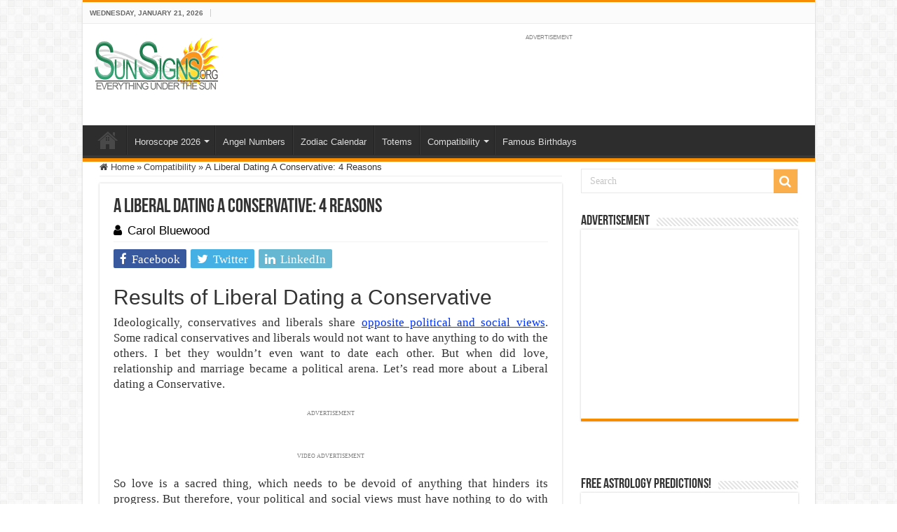

--- FILE ---
content_type: text/html; charset=utf-8
request_url: https://www.google.com/recaptcha/api2/aframe
body_size: -88
content:
<!DOCTYPE HTML><html><head><meta http-equiv="content-type" content="text/html; charset=UTF-8"></head><body><script nonce="LK_Y3aN3zmP2a4M9Ba7MLg">/** Anti-fraud and anti-abuse applications only. See google.com/recaptcha */ try{var clients={'sodar':'https://pagead2.googlesyndication.com/pagead/sodar?'};window.addEventListener("message",function(a){try{if(a.source===window.parent){var b=JSON.parse(a.data);var c=clients[b['id']];if(c){var d=document.createElement('img');d.src=c+b['params']+'&rc='+(localStorage.getItem("rc::a")?sessionStorage.getItem("rc::b"):"");window.document.body.appendChild(d);sessionStorage.setItem("rc::e",parseInt(sessionStorage.getItem("rc::e")||0)+1);localStorage.setItem("rc::h",'1769030061164');}}}catch(b){}});window.parent.postMessage("_grecaptcha_ready", "*");}catch(b){}</script></body></html>

--- FILE ---
content_type: application/javascript; charset=utf-8
request_url: https://fundingchoicesmessages.google.com/f/AGSKWxX1zbwqxe9vbY9miy80iiKkHzqmR2sD6l2MHFvR6F6D_yJ33rdMAYnEdNRI-iZe1KnOL5vAoBdoFfb4iFwmamE3X9Kw6JUw23T805Xrx71j7ZBiKrUTpvydErQQxigMSwdEJamhECFeyqlUhw7zJYniT4q6Q9wx6kW5pxpfFHSeimg84k15OTFU8_IB/_/w_ad.aspx?:-abp-properties(base64)/adleft./topads3./getads.
body_size: -1289
content:
window['c611dda5-0d05-4f6a-9b36-3cf1a7ce551a'] = true;